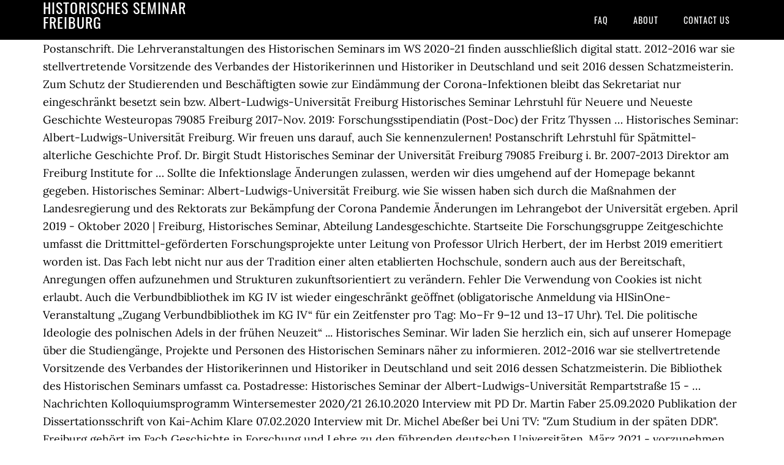

--- FILE ---
content_type: text/html; charset=UTF-8
request_url: http://h074163.server51.campusspeicher.de/nrhq59s/historisches-seminar-freiburg-a257b8
body_size: 7125
content:
<!DOCTYPE html>
<html lang="de">
<head>
<meta charset="utf-8"/>
<meta content="width=device-width, initial-scale=1" name="viewport"/>
<title>historisches seminar freiburg</title>
<link href="//fonts.googleapis.com/css?family=Lora%3A400%2C700%7COswald%3A400&amp;ver=3.1.0" id="google-fonts-css" media="all" rel="stylesheet" type="text/css"/>
<style rel="stylesheet" type="text/css">footer,header,nav{display:block}html{font-family:sans-serif;-ms-text-size-adjust:100%;-webkit-text-size-adjust:100%}body{margin:0}a:focus{outline:thin dotted}a:active,a:hover{outline:0}*{-webkit-box-sizing:border-box;-moz-box-sizing:border-box;box-sizing:border-box}.footer-widgets:before,.nav-primary:before,.site-container:before,.site-footer:before,.site-header:before,.site-inner:before,.wrap:before{content:" ";display:table}.footer-widgets:after,.nav-primary:after,.site-container:after,.site-footer:after,.site-header:after,.site-inner:after,.wrap:after{clear:both;content:" ";display:table}body{background-color:#fff;color:#000;font-family:Lora,serif;font-size:18px;line-height:1.625;-webkit-font-smoothing:antialiased}a{-webkit-transition:all .1s ease-in-out;-moz-transition:all .1s ease-in-out;-ms-transition:all .1s ease-in-out;-o-transition:all .1s ease-in-out;transition:all .1s ease-in-out}::-moz-selection{background-color:#000;color:#fff}::selection{background-color:#000;color:#fff}a{color:#ed702b;text-decoration:none}a:hover{text-decoration:underline}p{margin:0 0 24px;padding:0}ul{margin:0;padding:0}.wrap{margin:0 auto;max-width:1140px}.site-inner{clear:both;margin:65px 0 40px}.site-inner .wrap{border-bottom:double #ddd}.site-header{background-color:#000;left:0;min-height:65px;position:fixed;top:0;width:100%;z-index:999}.header-image .site-header{padding:0}.title-area{float:left;width:320px}.header-image .title-area{padding:0}.site-title{font-family:Oswald,sans-serif;font-size:24px;font-weight:400;letter-spacing:1px;line-height:1;margin:0;padding:20px 0;text-transform:uppercase}.header-image .site-title{padding:0}.genesis-nav-menu{line-height:1;margin:0;padding:0;width:100%}.genesis-nav-menu .menu-item{border-width:0;display:inline-block;margin:0;padding-bottom:0;text-align:left}.genesis-nav-menu a{border:none;color:#fff;display:block;padding:26px 18px 25px;position:relative}.genesis-nav-menu a:hover{color:#ed702b;text-decoration:none}.genesis-nav-menu .menu-item:hover{position:static}.nav-primary{float:right}.nav-primary .genesis-nav-menu a{font-family:Oswald,sans-serif;font-size:14px}.nav-primary .genesis-nav-menu>.menu-item>a{letter-spacing:1px;text-transform:uppercase}.nav-primary a:hover{color:#ed702b}.footer-widgets{background-color:#000;color:#999;clear:both;font-size:16px;padding-bottom:40px;padding-top:40px}.site-footer{font-size:16px;padding:40px 20px;text-align:center}.site-footer{color:#000}.site-footer p{margin-bottom:0}@media only screen and (max-width:1140px){.wrap{max-width:960px}.title-area{width:300px}}@media only screen and (max-width:960px){.header-image .site-header .title-area{background-position:center center!important}.wrap{max-width:768px}.title-area{width:100%}.site-header{position:static}.site-inner{margin-top:0;padding-left:5%;padding-right:5%}.genesis-nav-menu li,.nav-primary{float:none}.genesis-nav-menu,.site-header .title-area,.site-title{text-align:center}.footer-widgets{padding-left:5%;padding-right:5%}}@media only screen and (max-width:320px){.header-image .site-header .title-area{background-size:contain!important}}.has-drop-cap:not(:focus):first-letter{float:left;font-size:8.4em;line-height:.68;font-weight:100;margin:.05em .1em 0 0;text-transform:uppercase;font-style:normal}.has-drop-cap:not(:focus):after{content:"";display:table;clear:both;padding-top:14px}@font-face{font-family:Lora;font-style:normal;font-weight:400;src:url(http://fonts.gstatic.com/s/lora/v15/0QI6MX1D_JOuGQbT0gvTJPa787weuxJBkqg.ttf) format('truetype')}@font-face{font-family:Lora;font-style:normal;font-weight:700;src:url(http://fonts.gstatic.com/s/lora/v15/0QI6MX1D_JOuGQbT0gvTJPa787z5vBJBkqg.ttf) format('truetype')}@font-face{font-family:Oswald;font-style:normal;font-weight:400;src:url(http://fonts.gstatic.com/s/oswald/v31/TK3_WkUHHAIjg75cFRf3bXL8LICs1_FvsUZiYA.ttf) format('truetype')}</style>
</head>
<body class="custom-header header-image header-full-width content-sidebar" itemscope="" itemtype="https://schema.org/WebPage"><div class="site-container"><header class="site-header" itemscope="" itemtype="https://schema.org/WPHeader"><div class="wrap"><div class="title-area"><p class="site-title" itemprop="headline" style="color:#FFF">historisches seminar freiburg</p></div><nav aria-label="Main" class="nav-primary" itemscope="" itemtype="https://schema.org/SiteNavigationElement"><div class="wrap"><ul class="menu genesis-nav-menu menu-primary" id="menu-menu"><li class="menu-item menu-item-type-post_type menu-item-object-page menu-item-home menu-item-31" id="menu-item-31"><a href="#" itemprop="url"><span itemprop="name">FAQ</span></a></li>
<li class="menu-item menu-item-type-post_type menu-item-object-page menu-item-32" id="menu-item-32"><a href="#" itemprop="url"><span itemprop="name">About</span></a></li>
<li class="menu-item menu-item-type-post_type menu-item-object-page menu-item-33" id="menu-item-33"><a href="#" itemprop="url"><span itemprop="name">Contact US</span></a></li>
</ul></div></nav></div></header><div class="site-inner"><div class="wrap">
Postanschrift. Die Lehrveranstaltungen des Historischen Seminars im WS 2020-21 finden ausschließlich digital statt. 2012-2016 war sie stellvertretende Vorsitzende des Verbandes der Historikerinnen und Historiker in Deutschland und seit 2016 dessen Schatzmeisterin. Zum Schutz der Studierenden und Beschäftigten sowie zur Eindämmung der Corona-Infektionen bleibt das Sekretariat nur eingeschränkt besetzt sein bzw. Albert-Ludwigs-Universität Freiburg Historisches Seminar Lehrstuhl für Neuere und Neueste Geschichte Westeuropas 79085 Freiburg 2017-Nov. 2019: Forschungsstipendiatin (Post-Doc) der Fritz Thyssen … Historisches Seminar: Albert-Ludwigs-Universität Freiburg. Wir freuen uns darauf, auch Sie kennenzulernen! Postanschrift Lehrstuhl für Spätmittel-alterliche Geschichte Prof. Dr. Birgit Studt Historisches Seminar der Universität Freiburg 79085 Freiburg i. Br. 2007-2013 Direktor am Freiburg Institute for … Sollte die Infektionslage Änderungen zulassen, werden wir dies umgehend auf der Homepage bekannt gegeben. Historisches Seminar: Albert-Ludwigs-Universität Freiburg. wie Sie wissen haben sich durch die Maßnahmen der Landesregierung und des Rektorats zur Bekämpfung der Corona Pandemie Änderungen im Lehrangebot der Universität ergeben.  April 2019 - Oktober 2020 | Freiburg, Historisches Seminar, Abteilung Landesgeschichte. Startseite Die Forschungsgruppe Zeitgeschichte umfasst die Drittmittel-geförderten Forschungsprojekte unter Leitung von Professor Ulrich Herbert, der im Herbst 2019 emeritiert worden ist. Das Fach lebt nicht nur aus der  Tradition einer alten etablierten Hochschule, sondern auch aus der  Bereitschaft, Anregungen offen aufzunehmen und Strukturen  zukunftsorientiert zu verändern. Fehler Die Verwendung von Cookies ist nicht erlaubt. Auch die Verbundbibliothek im KG IV ist wieder eingeschränkt geöffnet (obligatorische Anmeldung via HISinOne-Veranstaltung „Zugang Verbundbibliothek im KG IV“ für ein Zeitfenster pro Tag: Mo–Fr 9–12 und 13–17 Uhr). Tel. Die politische Ideologie des polnischen Adels in der frühen Neuzeit“ ... Historisches Seminar. Wir laden Sie herzlich ein, sich auf unserer Homepage über die  Studiengänge, Projekte und Personen des Historischen Seminars näher zu  informieren. 2012-2016 war sie stellvertretende Vorsitzende des Verbandes der Historikerinnen und Historiker in Deutschland und seit 2016 dessen Schatzmeisterin. Die Bibliothek des Historischen Seminars umfasst ca. Postadresse: Historisches Seminar der Albert-Ludwigs-Universität Rempartstraße 15 - … Nachrichten Kolloquiumsprogramm Wintersemester 2020/21 26.10.2020 Interview mit PD Dr. Martin Faber 25.09.2020 Publikation der Dissertationsschrift von Kai-Achim Klare 07.02.2020 Interview mit Dr. Michel Abeßer bei Uni TV: "Zum Studium in der späten DDR". Freiburg gehört im Fach Geschichte in Forschung und Lehre zu den führenden deutschen Universitäten. März 2021 - vorzunehmen. Tel. Deshalb haben wir uns entschieden, uns per Video vorzustellen, um Ihnen zumindest einen kleinen Eindruck von unserem – und jetzt auch Ihrem! Historisches Seminar Grüneburgplatz 1, 60629 Frankfurt am Main Homepage Pädagogische Hochschule Freiburg Institut für Sozialwissenschaften, Abteilung Geschichte Kunzenweg 21, 79117 Freiburg Homepage Albert-Ludwigs-Universität Freiburg Philosophische Fakultät, Historisches Seminar Rempartstraße 15 - KG IV, 79085 Freiburg Homepage Sollte die Infektionslage Änderungen zulassen, werden wir dies umgehend auf der Homepage bekannt gegeben. Historisches Seminar: Albert-Ludwigs-Universität Freiburg. E-Mail: christina.schroeer@geschichte.uni-freiburg.de . Die Geschäftsführung des Historischen Seminars. Besuchsadresse: akademischer Rat) Studentische Hilfskräfte: Lea Braun : +49 (761) 2 03-34 35 Fax. Universität Zürich Historisches Seminar Fachbereiche Mittelalter Lehrstühle Prof. Dr. Simon Teuscher Team Lehrstuhlmitarbeitende Nathalie Büsser. Herzlich willkommen! Telefonnummer Bibliothek Historisches Seminar: Abteilung Landesgeschichte +49 761 203 3488 Sekretariat 203 3459 E-Mail Bibliothek Historisches Seminar: Abteilung Landesgeschichte kg4bib@ub.uni-freiburg.d Freiburg gehört im Fach Geschichte in Forschung und Lehre zu den  führenden deutschen Universitäten. Das Fach lebt nicht nur aus der  Tradition einer alten etablierten Hochschule, sondern auch aus der  Bereitschaft, Anregungen offen aufzunehmen und Strukturen  zukunftsorientiert zu verändern. Historisches Seminar Rempartstr. Seit 1995 Professor am Historischen Seminar der Universität Freiburg, Lehrstuhl für Neuere und Neueste Geschichte. Besuchsadresse: ... », Dritte Schweizerische Geschichtstage, Feb. 2013, Universität Freiburg, zusammen mit Dr. des. Die Bibliothek des Historischen Seminars umfasst ca. Seinem wissenschaftlichen Nachwuchs  bietet es durch die Teilhabe an Forschungsprojekten,  Sonderforschungsbereichen, Graduiertenkollegs und einer Forschergruppe  beste Entwicklungsmöglichkeiten. Wir laden Sie herzlich ein, sich auf unserer Homepage über die  Studiengänge, Projekte und Personen des Historischen Seminars näher zu  informieren. – Seminar zu übermitteln. Mai ist der Zugang zu den Lesesälen der Universitätsbibliothek für Universitätsangehörige wieder möglich. Durch seine nationale und  internationale Vernetzung, eine Vielzahl von Forschungskooperationen und  die Drittmitteleinwerbung zählt das Fach Geschichte zu den  herausragenden Fächern der Freiburger Geisteswissenschaften. Sie müssen Cookies erlauben, bevor Sie sich anmelden können. Deshalb haben wir uns entschieden, uns per Video vorzustellen, um Ihnen zumindest einen kleinen Eindruck von unserem – und jetzt auch Ihrem! The Historisches Seminar Department at Albert-Ludwigs-Universität Freiburg on Academia.edu Sie hat gelehrt und geforscht, am Welcome Institute in London, am historischen Seminar in Konstanz, am Historischen Seminar in Münster sowie am Medizinhistorischen Institut in Basel sowie in Freiburg. 2017-Nov. 2019: Forschungsstipendiatin (Post-Doc) der Fritz Thyssen … 2001-2006 Mitglied des Wissenschaftsrats. Tel. Für den Publikumsverkehr ist das KG IV wie gehabt geschlossen. 110.000 Bände zur Geschichte des Mittelalters, der Frühen Neuzeit und zur Neueren und Neuesten Geschichte, zur Kirchengeschichte des Mittelalters und der Neuzeit, zu den historischen Hilfswissenschaften, zur Militärgeschichte, Sozial- und Wirtschaftsgeschichte, Universitätsgeschichte, Rechts- und Verfassungsgeschichte, … E-Mail: marie.muschalek@geschichte.uni-freiburg.de Postanschrift: Sekretariat Prof. Paletschek W3-Professur "Geschichte der Frühen Neuzeit" (Univ. Über den  Studienstandort Freiburg hinaus zeichnet es sich durch seine nationale  und internationale Ausstrahlung aus. : +49 (0)761-203-3439 Büros: Erbprinzenstraße 13 79098 Freiburg Info. SoSe 2019: Vertretung der Professur für Philosophie der Vormoderne am Philosophischen Seminar der Albert-Ludwigs-Universität Freiburg (Prof. Dr. Nadja Germann). Postanschrift Lehrstuhl für Spätmittel-alterliche Geschichte Prof. Dr. Birgit Studt Historisches Seminar der Universität Freiburg 79085 Freiburg i. Br. 2001–2003 Wissenschaftlicher Mitarbeiter am Kölner Seminar für Alte Geschichte zum Entwurf modularisierter Studiengänge für die Altertumswissenschaften Mai ist der Zugang zu den Lesesälen der Universitätsbibliothek für Universitätsangehörige wieder möglich. SoSe 2019: Vertretung der Professur für Philosophie der Vormoderne am Philosophischen Seminar der Albert-Ludwigs-Universität Freiburg (Prof. Dr. Nadja Germann). Albert-Ludwigs-Universität Freiburg Historisches Seminar Lehrstuhl für Neuere und Neueste Geschichte Westeuropas Rempartstr. verschoben. Durch seine nationale und  internationale Vernetzung, eine Vielzahl von Forschungskooperationen und  die Drittmitteleinwerbung zählt das Fach Geschichte zu den  herausragenden Fächern der Freiburger Geisteswissenschaften. Historisches Seminar D-79098 Freiburg. Oberassistentin am Historisches Seminar. Seinem wissenschaftlichen Nachwuchs  bietet es durch die Teilhabe an Forschungsprojekten,  Sonderforschungsbereichen, Graduiertenkollegs und einer Forschergruppe  beste Entwicklungsmöglichkeiten. Leider können wir Sie in diesem Jahr aufgrund der Schutzvorkehrungen zur Eindämmung der Corona-Pandemie nicht persönlich begrüßen. die Unigebäude bleiben weiterhin für den Publikumsverkehr geschlossen. STARTSEITE: ... Dort finden Sie Angaben dazu, wie die einzelnen Lehrveranstaltungen des Historischen Seminars und des Seminars für Alte Geschichte unter den veränderten Bedingungen ggf. Bitte anmelden. : +49 (761) 2 03-34 35 Fax. Zuletzt war sie Fellow am Zukunftskolleg der Universität Konstanz. Quelle: Lehre — Neuere und Neueste Geschichte https://www.nng.geschichte.uni-freiburg.de/lehre/ ( 12.11.2020) ( 12.11.2020) Seit dem 20. SoSe 2015: Wissenschaftliche Mitarbeiterin am Historischen Seminar der Technischen Universität Braunschweig ; 2014–2016: Studium und Erstes Staatsexamen in den Hauptfächern Latein und Geschichte an der Albert-Ludwigs-Universität Freiburg Telefonnummer Bibliothek Historisches Seminar: Abteilung Landesgeschichte +49 761 203 3488 Sekretariat 203 3459 E-Mail Bibliothek Historisches Seminar: Abteilung Landesgeschichte kg4bib@ub.uni-freiburg.de 15 - KG IV, Raum 4334 79098 Freiburg im Breisgau. Wir bitten um Ihr Verständnis. 15 D-79098 Freiburg im Breisgau Die politische Ideologie des polnischen Adels in der frühen Neuzeit“ ... Historisches Seminar. Da im Hintergrund bereits größere Aktualisierungen der homepage vorbereitet werden (Inklusive Umzug auf neueres System) sind manche Funktionen nur eingeschränkt nutzbar. Studierende der Universität Freiburg haben seit dem 23. E-mail: joerg.spaeter@geschichte.uni-freiburg.de. Freiburg gehört im Fach Geschichte in Forschung und Lehre zu den  führenden deutschen Universitäten. Arbeit zum Thema „Sarmatismus. Neben ihrer Lehrtätigkeit am Seminar für Alte Geschichte lehrt sie am University College Freiburg und im Masterstudiengang Interdisziplinäre Anthropologie. Wir freuen uns darauf, auch Sie kennenzulernen! Historisches Seminar der Uni Freiburg * Kommentiertes Vorlesungsverzeichnis Wintersemester 2019/20 * mit Infos zum Belegungsverfahren * Achtung: Das Belegungsverfahren für die Proseminare wird in diesem Semester erneut schriftlich durchgeführt. +49 / (0)761 / 203 3451. Die Freiburger Stadtrechte des hohen Mittelalters (1120-1293) An den Anfängen der Geschichte Freiburgs steht die Urkunde mit der Herzog Konrad von Zähringen den Bewohnern der neuen Siedlung Freiheitsrechte zugestand. W3-Professur "Geschichte der Frühen Neuzeit" (Univ. ab Nov. 2019: Oberassistentin am Historischen Seminar der Universität Zürich, Lehrstuhl für mittelalterliche Geschichte (Prof. Dr. Simon Teuscher). Historisches Seminar Albert-Ludwigs-Universität Freiburg Belfortstraße 20, Rückgebäude, Raum 207 79098 Freiburg im Breisgau Telefon: +49 761 203 - 98744. verschoben. Albert-Ludwigs-Universität Freiburg 79085 Freiburg im Breisgau . Bitte beachten Sie unbedingt auch die allgemeinen Informationen zur Corona-Krise auf der zentralen Universitätsseite, die fortlaufend aktualisiert werden. STARTSEITE: STRUKTUR, PERSONEN & PROJEKTE: STUDIERENDE: STUDIENINTERESSIERTE: KONTAKT: Info. STARTSEITE: STRUKTUR, PERSONEN & PROJEKTE: STUDIERENDE: STUDIENINTERESSIERTE: KONTAKT: Info. April 2020 von Montag bis Freitag zwischen 9 und 17 Uhr wieder die Möglichkeit, Bücher in der UB auszuleihen und zurückzugeben. – Seminar zu übermitteln. Arbeit zum Thema „Sarmatismus. Lehrstuhlvertretung) Dr. Thomas Zimmer (ehem. Freiburg) | H-Soz-Kult. Tel. Tel. Historisches Seminar der Uni Freiburg * Kommentiertes Vorlesungsverzeichnis Sommersemester 2019 * mit Infos zum Belegungsverfahren * Achtung: Das Belegungsverfahren für die Proseminare wird in diesem Semester erneut schriftlich durchgeführt. Bitte informieren Sie sich im aktuellen Kommentierten Vorlesungsverzeichnis und in HISinOne, wie die einzelnen Lehrveranstaltungen des Historischen Seminars und des Seminars für Alte Geschichte im Einzelfall durchgeführt werden. Historisches Seminar D-79098 Freiburg. Telefon: 0431 880-2282 Telefax: 0431 880-1524 Postadresse Olshausenstraße 40 24098 Kiel (Briefe) 24118 Kiel (Pakete) Die Lehrveranstaltungen des Historischen Seminars im WS 2020-21 finden ausschließlich digital statt. Historisches Seminar Belfortstraße 16, R. 01007 79098 Freiburg im Breisgau. Historisches Seminar Geschäftszimmer. Startseite Die Forschungsgruppe Zeitgeschichte umfasst die Drittmittel-geförderten Forschungsprojekte unter Leitung von Professor Ulrich Herbert, der im Herbst 2019 emeritiert worden ist. aktuellen Kommentierten Vorlesungsverzeichnis. digital durchgeführt werden (Umstellung auf online-Lehre, evtl. April 2020 von Montag bis Freitag zwischen 9 und 17 Uhr wieder die Möglichkeit, Bücher in der UB auszuleihen und zurückzugeben. Freiburg) | H-Soz-Kult. : +49 (0)761-203-3439 Büros: Erbprinzenstraße 13 79098 Freiburg Info. Die Freiburger Stadtrechte des hohen Mittelalters (1120-1293) An den Anfängen der Geschichte Freiburgs steht die Urkunde mit der Herzog Konrad von Zähringen den Bewohnern der neuen Siedlung Freiheitsrechte zugestand. Stand: 01.11.2020. Das Historische Seminar ist Mitglied des Zentrums für Europäische Geschichts- und Kulturwissenschaften an der Universität Heidelberg (ZEGK). Für den Publikumsverkehr ist das KG IV wie gehabt geschlossen. The Historisches Seminar Department at Albert-Ludwigs-Universität Freiburg on Academia.edu 2002 Promotion durch die Philosophischen Fakultäten der Universität Freiburg. 2002 Promotion durch die Philosophischen Fakultäten der Universität Freiburg. Studierende der Universität Freiburg haben seit dem 23. Da im Hintergrund bereits größere Aktualisierungen der homepage vorbereitet werden (Inklusive Umzug auf neueres System) sind manche Funktionen nur eingeschränkt nutzbar. Philippe Rogger (Universität Bern). ab Nov. 2019: Oberassistentin am Historischen Seminar der Universität Zürich, Lehrstuhl für mittelalterliche Geschichte (Prof. Dr. Simon Teuscher). Sie war lange Jahre Assistentin bzw. Dr. Thomas Zimmer Sprechstunde nach Vereinbarung per Email, Erbprinzenstraße 13, Raum 01-08. Elektronische Anmeldung zu den studienbegleitenden Prüfungen in den Fächern der Philologischen und der Philosophischen Fakultät im WS 2018-19 Liebe Studienanfänger*innen, herzlich willkommen am Historischen Seminar! Bitte informieren Sie sich im aktuellen Kommentierten Vorlesungsverzeichnis und in HISinOne, wie die einzelnen Lehrveranstaltungen des Historischen Seminars und des Seminars für Alte Geschichte im Einzelfall durchgeführt werden. Historisches Seminar: Albert-Ludwigs-Universität Freiburg. Historisches Seminar Rempartstr. Die Geschäftsführung des Historischen Seminars. Telefon: +49 761 203-9347. Tel. E-Mail: christina.schroeer@geschichte.uni-freiburg.de . Wissenschaftliche Hilfskraft am Seminar für Lateinische Philologie des Mittelalters an der Albert-Ludwigs-Universität Freiburg (1998 – 1999) Historisches Seminar D-79098 Freiburg. : +49 (0)761-203-3439 Büros: Erbprinzenstraße 13 79098 Freiburg Info. 1999 Leibniz-Preis der Deutschen Forschungsgemeinschaft. 2001–2003 Wissenschaftlicher Mitarbeiter am Kölner Seminar für Alte Geschichte zum Entwurf modularisierter Studiengänge für die Altertumswissenschaften Okt. Seit dem 20. Wissenschaftliche Hilfskraft am Seminar für Lateinische Philologie des Mittelalters an der Albert-Ludwigs-Universität Freiburg (1998 – 1999) 15 D-79098 Freiburg im Breisgau Neben ihrer Lehrtätigkeit am Seminar für Alte Geschichte lehrt sie am University College Freiburg und im Masterstudiengang Interdisziplinäre Anthropologie. An der Philosophischen Fakultät im Historischen Seminar der Albert-Ludwigs-Universität ist die W3-Professur für Geschichte der Frühen Neuzeit (NF Asch) zu besetzen. aktuellen Kommentierten Vorlesungsverzeichnis. Leider können wir Sie in diesem Jahr aufgrund der Schutzvorkehrungen zur Eindämmung der Corona-Pandemie nicht persönlich begrüßen. Habilitation am Historischen Seminar der Universität Freiburg. April 2019 - Oktober 2020 | Freiburg, Historisches Seminar, Abteilung Landesgeschichte. Telefonnummer Bibliothek Historisches Seminar: Abteilung Landesgeschichte +49 761 203 3488 Sekretariat 203 3459 E-Mail Bibliothek Historisches Seminar: Abteilung Landesgeschichte kg4bib@ub.uni-freiburg.de +49 / (0)761 / 203 3451. Bitte beachten Sie! digital durchgeführt werden (Umstellung auf online-Lehre, evtl. Weitere Informationen finden Sie auf unserer Homepage, über die Twitter-Kanäle des Historischen Seminars und der Fachschaft, den Facebook-Seiten des Seminars und der Fachschaft sowie dem Instagramm-Account der Fachschaft. Habilitation am Historischen Seminar der Universität Freiburg. Weitere Informationen finden Sie auf unserer Homepage, über die Twitter-Kanäle des Historischen Seminars und der Fachschaft, den Facebook-Seiten des Seminars und der Fachschaft sowie dem Instagramm-Account der Fachschaft. Okt. Wir bitten um Ihr Verständnis. Trotz allem: Einen guten Studienstart und bleiben Sie gesund, Ihre Melanie Arndt (Geschäftsführerin) im Namen des gesamten Historischen Seminars. Postanschrift. Quelle: Lehre — Neuere und Neueste Geschichte https://www.nng.geschichte.uni-freiburg.de/lehre/ ( 12.11.2020) ( 12.11.2020) Trotz allem: Einen guten Studienstart und bleiben Sie gesund, Ihre Melanie Arndt (Geschäftsführerin) im Namen des gesamten Historischen Seminars. herzlich willkommen am Historischen Seminar! Postanschrift. Auch die Verbundbibliothek im KG IV ist wieder eingeschränkt geöffnet (obligatorische Anmeldung via HISinOne-Veranstaltung „Zugang Verbundbibliothek im KG IV“ für ein Zeitfenster pro Tag: Mo–Fr 9–12 und 13–17 Uhr). 110.000 Bände zur Geschichte des Mittelalters, der Frühen Neuzeit und zur Neueren und Neuesten Geschichte, zur Kirchengeschichte des Mittelalters und der Neuzeit, zu den historischen Hilfswissenschaften, zur Militärgeschichte, Sozial- und Wirtschaftsgeschichte, Universitätsgeschichte, Rechts- und Verfassungsgeschichte, … Albert-Ludwigs-Universität Freiburg 79085 Freiburg im Breisgau . Über den  Studienstandort Freiburg hinaus zeichnet es sich durch seine nationale  und internationale Ausstrahlung aus. An der Philosophischen Fakultät im Historischen Seminar der Albert-Ludwigs-Universität ist die W3-Professur für Geschichte der Frühen Neuzeit (NF Asch) zu besetzen. 79098 Freiburg im Breisgau. Albert-Ludwigs-Universität Freiburg Historisches Seminar Bitte beachten Sie unbedingt auch die allgemeinen Informationen zur Corona-Krise auf der zentralen Universitätsseite, die fortlaufend aktualisiert werden. STARTSEITE: ... Dort finden Sie Angaben dazu, wie die einzelnen Lehrveranstaltungen des Historischen Seminars und des Seminars für Alte Geschichte unter den veränderten Bedingungen ggf. sonja.levsen@geschichte.uni-freiburg.de Sekretariat: Aleksandra Boguth +49 761 203-97356 KG IV, Raum 4438. sekretariat.nng@geschichte.uni-freiburg.de Ehemalige (Informationen auf den Seiten können veraltet sein) Dr. David Kuchenbuch (ehem. Das Historische Seminar begrüßt alle Studienanfänger*innen zum Wintersemester 2020/21! Tel. Die Anmeldungen für die mündliche Staatsexamensprüfung im Herbst 2021 bitten wir per Mail - bis zum 31. Stand: 01.11.2020. Historisches Seminar der Universität Freiburg Erbprinzenstraße 13, Raum 01-08 Tel. herzlich willkommen am Historischen Seminar! wie Sie wissen haben sich durch die Maßnahmen der Landesregierung und des Rektorats zur Bekämpfung der Corona Pandemie Änderungen im Lehrangebot der Universität ergeben. Historisches Seminar Grüneburgplatz 1, 60629 Frankfurt am Main Homepage Pädagogische Hochschule Freiburg Institut für Sozialwissenschaften, Abteilung Geschichte Kunzenweg 21, 79117 Freiburg Homepage Albert-Ludwigs-Universität Freiburg Philosophische Fakultät, Historisches Seminar Rempartstraße 15 - KG IV, 79085 Freiburg Homepage 
</div></div><div class="footer-widgets"><div class="wrap">
<a href="http://h074163.server51.campusspeicher.de/nrhq59s/streetworker-als-erzieher">Streetworker Als Erzieher</a>,
<a href="http://h074163.server51.campusspeicher.de/nrhq59s/verg%C3%BCnstigung-schifffahrt-vierwaldst%C3%A4ttersee">Vergünstigung Schifffahrt Vierwaldstättersee</a>,
<a href="http://h074163.server51.campusspeicher.de/nrhq59s/agatha-christie---youtube">Agatha Christie - Youtube</a>,
<a href="http://h074163.server51.campusspeicher.de/nrhq59s/threema-work-benutzername-vergessen">Threema Work Benutzername Vergessen</a>,
<a href="http://h074163.server51.campusspeicher.de/nrhq59s/tagesschau-20-uhr">Tagesschau 20 Uhr</a>,
<a href="http://h074163.server51.campusspeicher.de/nrhq59s/pfarrer-kleidung-evangelisch">Pfarrer Kleidung Evangelisch</a>,
<a href="http://h074163.server51.campusspeicher.de/nrhq59s/hotel-goldener-l%C3%B6we-mariazell">Hotel Goldener Löwe Mariazell</a>,
<a href="http://h074163.server51.campusspeicher.de/nrhq59s/wellness-haus-mieten-deutschland">Wellness Haus Mieten Deutschland</a>,
</div></div><footer class="site-footer" itemscope="" itemtype="https://schema.org/WPFooter"><div class="wrap"><p>historisches seminar freiburg 2020</p></div></footer></div>
</body></html>